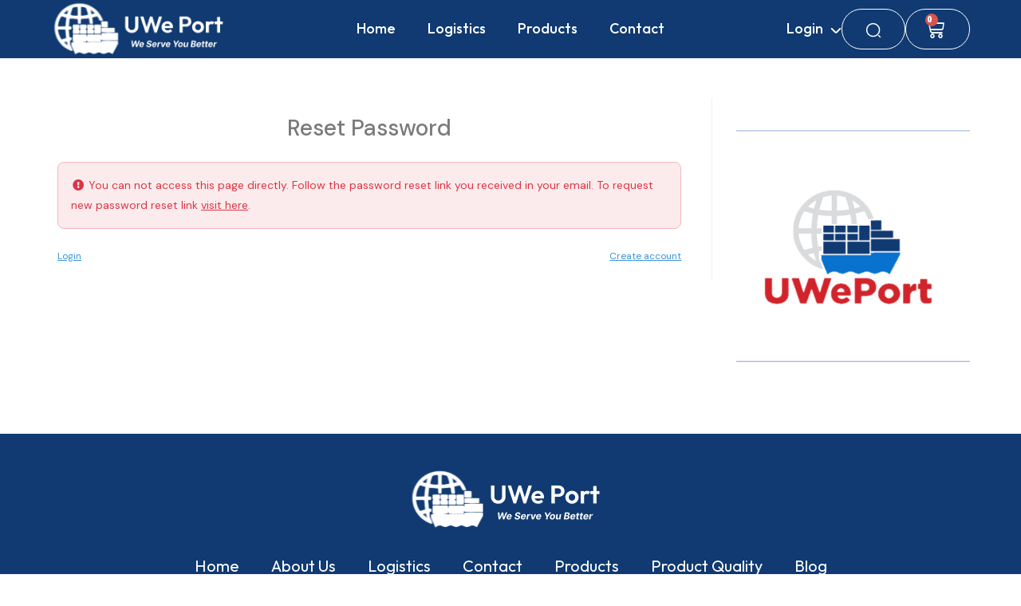

--- FILE ---
content_type: text/css
request_url: https://uweport.com/wp-content/uploads/elementor/css/post-6.css?ver=1742807198
body_size: 674
content:
.elementor-kit-6{--e-global-color-primary:#6EC1E4;--e-global-color-secondary:#54595F;--e-global-color-text:#7A7A7A;--e-global-color-accent:#61CE70;--e-global-color-39747a7:#e2e4e4;--e-global-color-8bafb34:#143c74;--e-global-color-4f3067c:#00499f;--e-global-color-30a627c:#FFFFFF;--e-global-color-013671d:#F4468C;--e-global-color-ab2ca6b:#417ABC;--e-global-color-037c714:#1d95c1;--e-global-color-63b2887:#B52118;--e-global-color-ca08922:#ffba00;--e-global-color-fad4920:#d4242b;--e-global-color-e2e227e:#94afce;--e-global-color-22b6126:#CDDFF3;--e-global-color-7c26288:#D3E6FC;--e-global-color-47c1e4c:#94AFCE6B;--e-global-color-47811b5:#00A28F;--e-global-typography-primary-font-family:"Open Sans";--e-global-typography-primary-font-weight:800;--e-global-typography-primary-letter-spacing:6.3px;--e-global-typography-secondary-font-family:"Open Sans";--e-global-typography-secondary-font-weight:400;--e-global-typography-text-font-family:"Roboto";--e-global-typography-text-font-weight:400;--e-global-typography-accent-font-family:"Roboto";--e-global-typography-accent-font-weight:500;color:var( --e-global-color-text );font-family:"DM Sans", open sans;}.elementor-kit-6 button,.elementor-kit-6 input[type="button"],.elementor-kit-6 input[type="submit"],.elementor-kit-6 .elementor-button{font-family:"DM Sans", open sans;font-size:24px;}.elementor-kit-6 label{font-family:"DM Sans", open sans;}.elementor-section.elementor-section-boxed > .elementor-container{max-width:1000px;}.e-con{--container-max-width:1000px;}.elementor-widget:not(:last-child){margin-block-end:20px;}.elementor-element{--widgets-spacing:20px 20px;}{}Products{display:var(--page-title-display);}.elementor-kit-6 e-page-transition{background-color:#FFBC7D;}@media(max-width:1024px){.elementor-section.elementor-section-boxed > .elementor-container{max-width:1024px;}.e-con{--container-max-width:1024px;}}@media(max-width:1023px){.elementor-section.elementor-section-boxed > .elementor-container{max-width:767px;}.e-con{--container-max-width:767px;}}

--- FILE ---
content_type: text/css
request_url: https://uweport.com/wp-content/uploads/elementor/css/post-4099.css?ver=1742807210
body_size: 3040
content:
.elementor-4099 .elementor-element.elementor-element-62ce637 > .elementor-container{min-height:10vh;}.elementor-4099 .elementor-element.elementor-element-62ce637:not(.elementor-motion-effects-element-type-background), .elementor-4099 .elementor-element.elementor-element-62ce637 > .elementor-motion-effects-container > .elementor-motion-effects-layer{background-color:#103A71;}.elementor-4099 .elementor-element.elementor-element-62ce637{border-style:solid;border-width:0px 0px 0px 0px;border-color:#000000;transition:background 0.3s, border 0.3s, border-radius 0.3s, box-shadow 0.3s;margin-top:0px;margin-bottom:0px;padding:0% 05% 0% 5%;}.elementor-4099 .elementor-element.elementor-element-62ce637 > .elementor-background-overlay{transition:background 0.3s, border-radius 0.3s, opacity 0.3s;}.elementor-bc-flex-widget .elementor-4099 .elementor-element.elementor-element-ee6882f.elementor-column .elementor-widget-wrap{align-items:center;}.elementor-4099 .elementor-element.elementor-element-ee6882f.elementor-column.elementor-element[data-element_type="column"] > .elementor-widget-wrap.elementor-element-populated{align-content:center;align-items:center;}.elementor-4099 .elementor-element.elementor-element-ee6882f > .elementor-element-populated{padding:0px 0px 0px 0px;}.elementor-4099 .elementor-element.elementor-element-4d4ed78{text-align:left;}.elementor-4099 .elementor-element.elementor-element-4d4ed78 img{border-style:none;}.elementor-bc-flex-widget .elementor-4099 .elementor-element.elementor-element-49b21bd.elementor-column .elementor-widget-wrap{align-items:center;}.elementor-4099 .elementor-element.elementor-element-49b21bd.elementor-column.elementor-element[data-element_type="column"] > .elementor-widget-wrap.elementor-element-populated{align-content:center;align-items:center;}.elementor-4099 .elementor-element.elementor-element-49b21bd.elementor-column > .elementor-widget-wrap{justify-content:center;}.elementor-4099 .elementor-element.elementor-element-49b21bd > .elementor-element-populated{margin:020px 0px 0px 0px;--e-column-margin-right:0px;--e-column-margin-left:0px;}.elementor-4099 .elementor-element.elementor-element-5b8dacb .elementor-menu-toggle{margin-left:auto;background-color:rgba(255, 255, 255, 0);}.elementor-4099 .elementor-element.elementor-element-5b8dacb .elementor-nav-menu .elementor-item{font-family:"Outfit", open sans;font-size:18px;font-weight:500;line-height:100%;letter-spacing:0px;}.elementor-4099 .elementor-element.elementor-element-5b8dacb .elementor-nav-menu--main .elementor-item{color:#FFFFFF;fill:#FFFFFF;padding-left:0px;padding-right:0px;padding-top:0px;padding-bottom:0px;}.elementor-4099 .elementor-element.elementor-element-5b8dacb .elementor-nav-menu--main .elementor-item:hover,
					.elementor-4099 .elementor-element.elementor-element-5b8dacb .elementor-nav-menu--main .elementor-item.elementor-item-active,
					.elementor-4099 .elementor-element.elementor-element-5b8dacb .elementor-nav-menu--main .elementor-item.highlighted,
					.elementor-4099 .elementor-element.elementor-element-5b8dacb .elementor-nav-menu--main .elementor-item:focus{color:#FFFFFF;fill:#FFFFFF;}.elementor-4099 .elementor-element.elementor-element-5b8dacb .elementor-nav-menu--main:not(.e--pointer-framed) .elementor-item:before,
					.elementor-4099 .elementor-element.elementor-element-5b8dacb .elementor-nav-menu--main:not(.e--pointer-framed) .elementor-item:after{background-color:#FFFFFF;}.elementor-4099 .elementor-element.elementor-element-5b8dacb .e--pointer-framed .elementor-item:before,
					.elementor-4099 .elementor-element.elementor-element-5b8dacb .e--pointer-framed .elementor-item:after{border-color:#FFFFFF;}.elementor-4099 .elementor-element.elementor-element-5b8dacb .elementor-nav-menu--main .elementor-item.elementor-item-active{color:#FFFFFF;}.elementor-4099 .elementor-element.elementor-element-5b8dacb .elementor-nav-menu--main:not(.e--pointer-framed) .elementor-item.elementor-item-active:before,
					.elementor-4099 .elementor-element.elementor-element-5b8dacb .elementor-nav-menu--main:not(.e--pointer-framed) .elementor-item.elementor-item-active:after{background-color:#FFFFFF;}.elementor-4099 .elementor-element.elementor-element-5b8dacb .e--pointer-framed .elementor-item.elementor-item-active:before,
					.elementor-4099 .elementor-element.elementor-element-5b8dacb .e--pointer-framed .elementor-item.elementor-item-active:after{border-color:#FFFFFF;}.elementor-4099 .elementor-element.elementor-element-5b8dacb .e--pointer-framed .elementor-item:before{border-width:2px;}.elementor-4099 .elementor-element.elementor-element-5b8dacb .e--pointer-framed.e--animation-draw .elementor-item:before{border-width:0 0 2px 2px;}.elementor-4099 .elementor-element.elementor-element-5b8dacb .e--pointer-framed.e--animation-draw .elementor-item:after{border-width:2px 2px 0 0;}.elementor-4099 .elementor-element.elementor-element-5b8dacb .e--pointer-framed.e--animation-corners .elementor-item:before{border-width:2px 0 0 2px;}.elementor-4099 .elementor-element.elementor-element-5b8dacb .e--pointer-framed.e--animation-corners .elementor-item:after{border-width:0 2px 2px 0;}.elementor-4099 .elementor-element.elementor-element-5b8dacb .e--pointer-underline .elementor-item:after,
					 .elementor-4099 .elementor-element.elementor-element-5b8dacb .e--pointer-overline .elementor-item:before,
					 .elementor-4099 .elementor-element.elementor-element-5b8dacb .e--pointer-double-line .elementor-item:before,
					 .elementor-4099 .elementor-element.elementor-element-5b8dacb .e--pointer-double-line .elementor-item:after{height:2px;}.elementor-4099 .elementor-element.elementor-element-5b8dacb{--e-nav-menu-horizontal-menu-item-margin:calc( 40px / 2 );}.elementor-4099 .elementor-element.elementor-element-5b8dacb .elementor-nav-menu--main:not(.elementor-nav-menu--layout-horizontal) .elementor-nav-menu > li:not(:last-child){margin-bottom:40px;}.elementor-4099 .elementor-element.elementor-element-5b8dacb .elementor-nav-menu--dropdown a, .elementor-4099 .elementor-element.elementor-element-5b8dacb .elementor-menu-toggle{color:#000000;}.elementor-4099 .elementor-element.elementor-element-5b8dacb .elementor-nav-menu--dropdown{background-color:#F2EFEC;border-style:solid;border-color:#000000;}.elementor-4099 .elementor-element.elementor-element-5b8dacb .elementor-nav-menu--dropdown a:hover,
					.elementor-4099 .elementor-element.elementor-element-5b8dacb .elementor-nav-menu--dropdown a.elementor-item-active,
					.elementor-4099 .elementor-element.elementor-element-5b8dacb .elementor-nav-menu--dropdown a.highlighted,
					.elementor-4099 .elementor-element.elementor-element-5b8dacb .elementor-menu-toggle:hover{color:#000000;}.elementor-4099 .elementor-element.elementor-element-5b8dacb .elementor-nav-menu--dropdown a:hover,
					.elementor-4099 .elementor-element.elementor-element-5b8dacb .elementor-nav-menu--dropdown a.elementor-item-active,
					.elementor-4099 .elementor-element.elementor-element-5b8dacb .elementor-nav-menu--dropdown a.highlighted{background-color:#F2EFEC;}.elementor-4099 .elementor-element.elementor-element-5b8dacb .elementor-nav-menu--dropdown a.elementor-item-active{color:#000000;background-color:#F2EFEC;}.elementor-4099 .elementor-element.elementor-element-5b8dacb .elementor-nav-menu--dropdown li:not(:last-child){border-style:solid;border-color:#000000;border-bottom-width:1px;}.elementor-4099 .elementor-element.elementor-element-5b8dacb div.elementor-menu-toggle{color:#000000;}.elementor-4099 .elementor-element.elementor-element-5b8dacb div.elementor-menu-toggle svg{fill:#000000;}.elementor-4099 .elementor-element.elementor-element-5b8dacb div.elementor-menu-toggle:hover{color:#ACA298;}.elementor-4099 .elementor-element.elementor-element-5b8dacb div.elementor-menu-toggle:hover svg{fill:#ACA298;}.elementor-4099 .elementor-element.elementor-element-6174aee .elementor-menu-toggle{margin-left:auto;background-color:rgba(255, 255, 255, 0);}.elementor-4099 .elementor-element.elementor-element-6174aee .elementor-nav-menu .elementor-item{font-family:"Outfit", open sans;font-size:18px;font-weight:500;line-height:100%;letter-spacing:0px;}.elementor-4099 .elementor-element.elementor-element-6174aee .elementor-nav-menu--main .elementor-item{color:#FFFFFF;fill:#FFFFFF;padding-left:0px;padding-right:0px;padding-top:0px;padding-bottom:0px;}.elementor-4099 .elementor-element.elementor-element-6174aee .elementor-nav-menu--main .elementor-item:hover,
					.elementor-4099 .elementor-element.elementor-element-6174aee .elementor-nav-menu--main .elementor-item.elementor-item-active,
					.elementor-4099 .elementor-element.elementor-element-6174aee .elementor-nav-menu--main .elementor-item.highlighted,
					.elementor-4099 .elementor-element.elementor-element-6174aee .elementor-nav-menu--main .elementor-item:focus{color:#000000;fill:#000000;}.elementor-4099 .elementor-element.elementor-element-6174aee .elementor-nav-menu--main:not(.e--pointer-framed) .elementor-item:before,
					.elementor-4099 .elementor-element.elementor-element-6174aee .elementor-nav-menu--main:not(.e--pointer-framed) .elementor-item:after{background-color:#030303;}.elementor-4099 .elementor-element.elementor-element-6174aee .e--pointer-framed .elementor-item:before,
					.elementor-4099 .elementor-element.elementor-element-6174aee .e--pointer-framed .elementor-item:after{border-color:#030303;}.elementor-4099 .elementor-element.elementor-element-6174aee .elementor-nav-menu--main .elementor-item.elementor-item-active{color:#000000;}.elementor-4099 .elementor-element.elementor-element-6174aee .elementor-nav-menu--main:not(.e--pointer-framed) .elementor-item.elementor-item-active:before,
					.elementor-4099 .elementor-element.elementor-element-6174aee .elementor-nav-menu--main:not(.e--pointer-framed) .elementor-item.elementor-item-active:after{background-color:#000000;}.elementor-4099 .elementor-element.elementor-element-6174aee .e--pointer-framed .elementor-item.elementor-item-active:before,
					.elementor-4099 .elementor-element.elementor-element-6174aee .e--pointer-framed .elementor-item.elementor-item-active:after{border-color:#000000;}.elementor-4099 .elementor-element.elementor-element-6174aee .e--pointer-framed .elementor-item:before{border-width:1px;}.elementor-4099 .elementor-element.elementor-element-6174aee .e--pointer-framed.e--animation-draw .elementor-item:before{border-width:0 0 1px 1px;}.elementor-4099 .elementor-element.elementor-element-6174aee .e--pointer-framed.e--animation-draw .elementor-item:after{border-width:1px 1px 0 0;}.elementor-4099 .elementor-element.elementor-element-6174aee .e--pointer-framed.e--animation-corners .elementor-item:before{border-width:1px 0 0 1px;}.elementor-4099 .elementor-element.elementor-element-6174aee .e--pointer-framed.e--animation-corners .elementor-item:after{border-width:0 1px 1px 0;}.elementor-4099 .elementor-element.elementor-element-6174aee .e--pointer-underline .elementor-item:after,
					 .elementor-4099 .elementor-element.elementor-element-6174aee .e--pointer-overline .elementor-item:before,
					 .elementor-4099 .elementor-element.elementor-element-6174aee .e--pointer-double-line .elementor-item:before,
					 .elementor-4099 .elementor-element.elementor-element-6174aee .e--pointer-double-line .elementor-item:after{height:1px;}.elementor-4099 .elementor-element.elementor-element-6174aee{--e-nav-menu-horizontal-menu-item-margin:calc( 40px / 2 );}.elementor-4099 .elementor-element.elementor-element-6174aee .elementor-nav-menu--main:not(.elementor-nav-menu--layout-horizontal) .elementor-nav-menu > li:not(:last-child){margin-bottom:40px;}.elementor-4099 .elementor-element.elementor-element-6174aee .elementor-nav-menu--dropdown a, .elementor-4099 .elementor-element.elementor-element-6174aee .elementor-menu-toggle{color:#000000;}.elementor-4099 .elementor-element.elementor-element-6174aee .elementor-nav-menu--dropdown{background-color:#F2EFEC;border-style:solid;border-color:#000000;}.elementor-4099 .elementor-element.elementor-element-6174aee .elementor-nav-menu--dropdown a:hover,
					.elementor-4099 .elementor-element.elementor-element-6174aee .elementor-nav-menu--dropdown a.elementor-item-active,
					.elementor-4099 .elementor-element.elementor-element-6174aee .elementor-nav-menu--dropdown a.highlighted,
					.elementor-4099 .elementor-element.elementor-element-6174aee .elementor-menu-toggle:hover{color:#000000;}.elementor-4099 .elementor-element.elementor-element-6174aee .elementor-nav-menu--dropdown a:hover,
					.elementor-4099 .elementor-element.elementor-element-6174aee .elementor-nav-menu--dropdown a.elementor-item-active,
					.elementor-4099 .elementor-element.elementor-element-6174aee .elementor-nav-menu--dropdown a.highlighted{background-color:#F2EFEC;}.elementor-4099 .elementor-element.elementor-element-6174aee .elementor-nav-menu--dropdown a.elementor-item-active{color:#000000;background-color:#F2EFEC;}.elementor-4099 .elementor-element.elementor-element-6174aee .elementor-nav-menu--dropdown li:not(:last-child){border-style:solid;border-color:#000000;border-bottom-width:1px;}.elementor-4099 .elementor-element.elementor-element-6174aee div.elementor-menu-toggle{color:#000000;}.elementor-4099 .elementor-element.elementor-element-6174aee div.elementor-menu-toggle svg{fill:#000000;}.elementor-4099 .elementor-element.elementor-element-6174aee div.elementor-menu-toggle:hover{color:#ACA298;}.elementor-4099 .elementor-element.elementor-element-6174aee div.elementor-menu-toggle:hover svg{fill:#ACA298;}.elementor-bc-flex-widget .elementor-4099 .elementor-element.elementor-element-de31f7c.elementor-column .elementor-widget-wrap{align-items:center;}.elementor-4099 .elementor-element.elementor-element-de31f7c.elementor-column.elementor-element[data-element_type="column"] > .elementor-widget-wrap.elementor-element-populated{align-content:center;align-items:center;}.elementor-4099 .elementor-element.elementor-element-de31f7c.elementor-column > .elementor-widget-wrap{justify-content:space-evenly;}.elementor-4099 .elementor-element.elementor-element-de31f7c > .elementor-element-populated{padding:0px 0px 0px 0px;}.elementor-4099 .elementor-element.elementor-element-e769eeb{width:auto;max-width:auto;align-self:center;}.elementor-4099 .elementor-element.elementor-element-d9f703c .elementor-search-form{text-align:center;}.elementor-4099 .elementor-element.elementor-element-d9f703c .elementor-search-form__toggle{--e-search-form-toggle-size:28px;--e-search-form-toggle-color:#212121;--e-search-form-toggle-background-color:#02010100;--e-search-form-toggle-icon-size:calc(68em / 100);--e-search-form-toggle-border-width:0px;}.elementor-4099 .elementor-element.elementor-element-d9f703c.elementor-search-form--skin-full_screen .elementor-search-form__container{background-color:#020101;}.elementor-4099 .elementor-element.elementor-element-d9f703c input[type="search"].elementor-search-form__input{font-family:"Roboto", open sans;font-weight:200;text-transform:none;text-decoration:none;}.elementor-4099 .elementor-element.elementor-element-d9f703c .elementor-search-form__input,
					.elementor-4099 .elementor-element.elementor-element-d9f703c .elementor-search-form__icon,
					.elementor-4099 .elementor-element.elementor-element-d9f703c .elementor-lightbox .dialog-lightbox-close-button,
					.elementor-4099 .elementor-element.elementor-element-d9f703c .elementor-lightbox .dialog-lightbox-close-button:hover,
					.elementor-4099 .elementor-element.elementor-element-d9f703c.elementor-search-form--skin-full_screen input[type="search"].elementor-search-form__input{color:#FFFFFF;fill:#FFFFFF;}.elementor-4099 .elementor-element.elementor-element-d9f703c:not(.elementor-search-form--skin-full_screen) .elementor-search-form__container{border-color:#FFFFFF;border-width:0px 0px 0px 0px;border-radius:3px;}.elementor-4099 .elementor-element.elementor-element-d9f703c.elementor-search-form--skin-full_screen input[type="search"].elementor-search-form__input{border-color:#FFFFFF;border-width:0px 0px 0px 0px;border-radius:3px;}.elementor-4099 .elementor-element.elementor-element-d9f703c > .elementor-widget-container{margin:1px 0px 0px 0px;padding:12px 29px 12px 29px;border-style:solid;border-width:1px 1px 1px 1px;border-color:#FFFFFF;border-radius:100px 100px 100px 100px;}.elementor-4099 .elementor-element.elementor-element-d9f703c{width:auto;max-width:auto;align-self:center;}.elementor-4099 .elementor-element.elementor-element-15667e5{--divider-style:solid;--subtotal-divider-style:solid;--elementor-remove-from-cart-button:none;--remove-from-cart-button:block;--toggle-button-icon-color:#FFFFFF;--toggle-button-border-color:#FFFFFF;--toggle-button-border-width:1px;--toggle-button-border-radius:100px;--cart-border-style:none;--cart-footer-layout:1fr 1fr;--products-max-height-sidecart:calc(100vh - 240px);--products-max-height-minicart:calc(100vh - 385px);width:auto;max-width:auto;align-self:center;}.elementor-4099 .elementor-element.elementor-element-15667e5 .widget_shopping_cart_content{--subtotal-divider-left-width:0;--subtotal-divider-right-width:0;}.elementor-4099 .elementor-element.elementor-element-15667e5 > .elementor-widget-container{border-style:none;border-radius:100px 100px 100px 100px;}@media(max-width:1024px){.elementor-4099 .elementor-element.elementor-element-5b8dacb .elementor-nav-menu--dropdown{border-width:0px 0px 1px 0px;}.elementor-4099 .elementor-element.elementor-element-5b8dacb .elementor-nav-menu--dropdown a{padding-top:20px;padding-bottom:20px;}.elementor-4099 .elementor-element.elementor-element-5b8dacb .elementor-nav-menu--main > .elementor-nav-menu > li > .elementor-nav-menu--dropdown, .elementor-4099 .elementor-element.elementor-element-5b8dacb .elementor-nav-menu__container.elementor-nav-menu--dropdown{margin-top:37px !important;}.elementor-4099 .elementor-element.elementor-element-6174aee .elementor-nav-menu--dropdown{border-width:0px 0px 1px 0px;}.elementor-4099 .elementor-element.elementor-element-6174aee .elementor-nav-menu--dropdown a{padding-top:20px;padding-bottom:20px;}.elementor-4099 .elementor-element.elementor-element-6174aee .elementor-nav-menu--main > .elementor-nav-menu > li > .elementor-nav-menu--dropdown, .elementor-4099 .elementor-element.elementor-element-6174aee .elementor-nav-menu__container.elementor-nav-menu--dropdown{margin-top:37px !important;}}@media(min-width:1024px){.elementor-4099 .elementor-element.elementor-element-ee6882f{width:20%;}.elementor-4099 .elementor-element.elementor-element-49b21bd{width:60%;}.elementor-4099 .elementor-element.elementor-element-de31f7c{width:20.011%;}}@media(max-width:1024px) and (min-width:1024px){.elementor-4099 .elementor-element.elementor-element-ee6882f{width:26%;}.elementor-4099 .elementor-element.elementor-element-49b21bd{width:48%;}.elementor-4099 .elementor-element.elementor-element-de31f7c{width:26%;}}@media(max-width:1023px){.elementor-4099 .elementor-element.elementor-element-62ce637 .elementor-column-gap-custom .elementor-column > .elementor-element-populated{padding:20px;}.elementor-4099 .elementor-element.elementor-element-ee6882f{width:40%;}.elementor-4099 .elementor-element.elementor-element-49b21bd{width:24%;}.elementor-4099 .elementor-element.elementor-element-49b21bd.elementor-column > .elementor-widget-wrap{justify-content:flex-end;}.elementor-4099 .elementor-element.elementor-element-49b21bd > .elementor-element-populated{padding:0px 0px 0px 0px;}.elementor-4099 .elementor-element.elementor-element-5b8dacb .elementor-nav-menu--main > .elementor-nav-menu > li > .elementor-nav-menu--dropdown, .elementor-4099 .elementor-element.elementor-element-5b8dacb .elementor-nav-menu__container.elementor-nav-menu--dropdown{margin-top:16px !important;}.elementor-4099 .elementor-element.elementor-element-6174aee .elementor-nav-menu--main > .elementor-nav-menu > li > .elementor-nav-menu--dropdown, .elementor-4099 .elementor-element.elementor-element-6174aee .elementor-nav-menu__container.elementor-nav-menu--dropdown{margin-top:16px !important;}.elementor-4099 .elementor-element.elementor-element-de31f7c{width:36%;}}/* Start custom CSS for column, class: .elementor-element-49b21bd */#mobile_sec_header{
    flex:3;
}/* End custom CSS */
/* Start custom CSS for shortcode, class: .elementor-element-e769eeb */#user-profile-container {
    position: relative;
    display: flex;
    align-items: center;
    justify-content: center;
}

/* Profile Section */
#user-profile {
    display: flex;
    align-items: center;
    cursor: pointer;
}

/* User Name */
#user-name {
    margin-right: 10px;
    display: flex;
    align-items: center;
    max-width: 120px;
    overflow: hidden;
}

#user-name h3 {
    margin: 0 !important;
    font-size: 16px;
    white-space: nowrap;
    overflow: hidden;
    text-overflow: ellipsis;
    max-width: 100%; /* Ensures it doesn’t overflow */
}

/* User Image */
#user-image img {
    border-radius: 50%;
    height: 50px;
    width: 50px;
    object-fit: cover; /* Ensures proper scaling */
    border: 2px solid #ddd; /* Adds subtle border */
}

/* Dropdown Menu */
#user-dropdown {
    position: absolute;
    top: 100%;
    left: 50%;
    transform: translateX(-50%);
    background-color: #ffffff;
    padding: 10px;
    border-radius: 8px;
    box-shadow: 0 4px 10px rgba(0, 0, 0, 0.1);
    display: none;
    flex-direction: column;
    width: 200px; /* Adjusted for better readability */
    z-index: 1000;
    opacity: 0; 
    visibility: hidden;
    pointer-events: none;
    transition: opacity 0.2s ease-in-out, visibility 0.2s ease-in-out;
}

/* Dropdown Links */
#user-dropdown a {
    padding: 10px 12px;
    text-decoration: none;
    color: #333;
    font-size: 14px;
    border-radius: 5px;
    transition: background 0.2s ease-in-out, color 0.2s ease-in-out;
    display: block;
    font-weight: 500;
}

#user-dropdown a:hover {
    background: #f0f0f0;
    color: #000;
}

/* Dropdown Display Class */
.dropDownDisplayClass {
    display: flex !important;
    opacity: 1 !important;
    visibility: visible !important;
    pointer-events: auto !important;
}

/* Login Button */
#login-button {
    display: none;
    font-family: Outfit;
    font-weight: 500;
    font-size: 18px;
    line-height: 100%;

}


/* Responsive Adjustments */
@media (max-width: 480px) {
    #user-profile-container {
        flex-direction: column;
        align-items: flex-start;
    }

    #user-profile {
        flex-direction: row-reverse;
        justify-content: space-between;
        width: 100%;
    }

    #user-dropdown {
        width: 100%;
        left: 0;
        transform: none;
    }
}
#login-button{
    color: white !important;
}/* End custom CSS */
/* Start custom CSS for search-form, class: .elementor-element-d9f703c */.elementor-search-form__toggle>i {
    display: none !important;
}

.elementor-search-form__toggle {
    background: url('https://uweport.com/wp-content/uploads/2025/03/search-normal-white.png') no-repeat center;
    background-size: contain;
    width: 20px; /* Adjust size */
    height: 20px;
    display: inline-block;
}/* End custom CSS */

--- FILE ---
content_type: text/css
request_url: https://uweport.com/wp-content/uploads/elementor/css/post-3993.css?ver=1742807198
body_size: 1093
content:
.elementor-3993 .elementor-element.elementor-element-3b0c066a:not(.elementor-motion-effects-element-type-background), .elementor-3993 .elementor-element.elementor-element-3b0c066a > .elementor-motion-effects-container > .elementor-motion-effects-layer{background-color:#103A71;}.elementor-3993 .elementor-element.elementor-element-3b0c066a{transition:background 0.3s, border 0.3s, border-radius 0.3s, box-shadow 0.3s;padding:32px 0px 0px 0px;}.elementor-3993 .elementor-element.elementor-element-3b0c066a > .elementor-background-overlay{transition:background 0.3s, border-radius 0.3s, opacity 0.3s;}.elementor-3993 .elementor-element.elementor-element-79374aac > .elementor-element-populated{border-style:none;transition:background 0.3s, border 0.3s, border-radius 0.3s, box-shadow 0.3s;}.elementor-3993 .elementor-element.elementor-element-79374aac > .elementor-element-populated > .elementor-background-overlay{transition:background 0.3s, border-radius 0.3s, opacity 0.3s;}.elementor-3993 .elementor-element.elementor-element-285d332 .elementor-nav-menu .elementor-item{font-family:"Outfit", open sans;font-size:20px;font-weight:400;text-transform:none;line-height:100%;letter-spacing:0px;}.elementor-3993 .elementor-element.elementor-element-285d332 .elementor-nav-menu--main .elementor-item{color:#FFFFFF;fill:#FFFFFF;}.elementor-3993 .elementor-element.elementor-element-285d332 .elementor-nav-menu--main .elementor-item:hover,
					.elementor-3993 .elementor-element.elementor-element-285d332 .elementor-nav-menu--main .elementor-item.elementor-item-active,
					.elementor-3993 .elementor-element.elementor-element-285d332 .elementor-nav-menu--main .elementor-item.highlighted,
					.elementor-3993 .elementor-element.elementor-element-285d332 .elementor-nav-menu--main .elementor-item:focus{color:#FFFFFF;fill:#FFFFFF;}.elementor-3993 .elementor-element.elementor-element-285d332 .elementor-nav-menu--main:not(.e--pointer-framed) .elementor-item:before,
					.elementor-3993 .elementor-element.elementor-element-285d332 .elementor-nav-menu--main:not(.e--pointer-framed) .elementor-item:after{background-color:#FFFFFF;}.elementor-3993 .elementor-element.elementor-element-285d332 .e--pointer-framed .elementor-item:before,
					.elementor-3993 .elementor-element.elementor-element-285d332 .e--pointer-framed .elementor-item:after{border-color:#FFFFFF;}.elementor-3993 .elementor-element.elementor-element-285d332 .e--pointer-framed .elementor-item:before{border-width:0px;}.elementor-3993 .elementor-element.elementor-element-285d332 .e--pointer-framed.e--animation-draw .elementor-item:before{border-width:0 0 0px 0px;}.elementor-3993 .elementor-element.elementor-element-285d332 .e--pointer-framed.e--animation-draw .elementor-item:after{border-width:0px 0px 0 0;}.elementor-3993 .elementor-element.elementor-element-285d332 .e--pointer-framed.e--animation-corners .elementor-item:before{border-width:0px 0 0 0px;}.elementor-3993 .elementor-element.elementor-element-285d332 .e--pointer-framed.e--animation-corners .elementor-item:after{border-width:0 0px 0px 0;}.elementor-3993 .elementor-element.elementor-element-285d332 .e--pointer-underline .elementor-item:after,
					 .elementor-3993 .elementor-element.elementor-element-285d332 .e--pointer-overline .elementor-item:before,
					 .elementor-3993 .elementor-element.elementor-element-285d332 .e--pointer-double-line .elementor-item:before,
					 .elementor-3993 .elementor-element.elementor-element-285d332 .e--pointer-double-line .elementor-item:after{height:0px;}.elementor-3993 .elementor-element.elementor-element-285d332 .elementor-nav-menu--dropdown a, .elementor-3993 .elementor-element.elementor-element-285d332 .elementor-menu-toggle{color:#FFFFFF;}.elementor-3993 .elementor-element.elementor-element-285d332 .elementor-nav-menu--dropdown{background-color:#103A71;}.elementor-3993 .elementor-element.elementor-element-285d332 .elementor-nav-menu--dropdown li:not(:last-child){border-style:groove;border-color:#FFFFFF;border-bottom-width:1px;}.elementor-3993 .elementor-element.elementor-element-86adc1c{margin-top:0px;margin-bottom:20px;}.elementor-3993 .elementor-element.elementor-element-44e1e71.elementor-column > .elementor-widget-wrap{justify-content:center;}.elementor-3993 .elementor-element.elementor-element-14d7e42 > .elementor-widget-container{margin:0px 7px 0px 0px;}.elementor-3993 .elementor-element.elementor-element-14d7e42{width:auto;max-width:auto;}.elementor-3993 .elementor-element.elementor-element-d47b28f > .elementor-widget-container{margin:0px 0px 0px 7px;}.elementor-3993 .elementor-element.elementor-element-d47b28f{width:auto;max-width:auto;}.elementor-3993 .elementor-element.elementor-element-2639b70{border-style:solid;border-width:1px 0px 0px 0px;border-color:#7089AA;transition:background 0.3s, border 0.3s, border-radius 0.3s, box-shadow 0.3s;}.elementor-3993 .elementor-element.elementor-element-2639b70, .elementor-3993 .elementor-element.elementor-element-2639b70 > .elementor-background-overlay{border-radius:0px 0px 0px 0px;}.elementor-3993 .elementor-element.elementor-element-2639b70 > .elementor-background-overlay{transition:background 0.3s, border-radius 0.3s, opacity 0.3s;}.elementor-3993 .elementor-element.elementor-element-a73eab4{color:#B2B2B2;font-family:"Outfit", open sans;font-size:16px;font-weight:500;line-height:100%;letter-spacing:0px;}.elementor-3993 .elementor-element.elementor-element-a73eab4 > .elementor-widget-container{padding:20px 0px 0px 0px;}@media(max-width:1024px){.elementor-3993 .elementor-element.elementor-element-3b0c066a{padding:40px 20px 40px 20px;}}@media(max-width:1023px){.elementor-3993 .elementor-element.elementor-element-3b0c066a{padding:30px 0px 30px 0px;}.elementor-bc-flex-widget .elementor-3993 .elementor-element.elementor-element-79374aac.elementor-column .elementor-widget-wrap{align-items:center;}.elementor-3993 .elementor-element.elementor-element-79374aac.elementor-column.elementor-element[data-element_type="column"] > .elementor-widget-wrap.elementor-element-populated{align-content:center;align-items:center;}.elementor-3993 .elementor-element.elementor-element-79374aac.elementor-column > .elementor-widget-wrap{justify-content:center;}.elementor-3993 .elementor-element.elementor-element-285d332 .elementor-nav-menu .elementor-item{font-size:14px;}.elementor-3993 .elementor-element.elementor-element-285d332{--e-nav-menu-horizontal-menu-item-margin:calc( 1px / 2 );width:100%;max-width:100%;align-self:center;}.elementor-3993 .elementor-element.elementor-element-285d332 .elementor-nav-menu--main:not(.elementor-nav-menu--layout-horizontal) .elementor-nav-menu > li:not(:last-child){margin-bottom:1px;}}/* Start custom CSS for section, class: .elementor-element-86adc1c */.iconDive{
    text-align: center;
}/* End custom CSS */

--- FILE ---
content_type: application/javascript
request_url: https://uweport.com/wp-content/plugins/wp-plugin-hostgator/vendor/newfold-labs/wp-module-ecommerce/includes/wpnavbar.js?ver=1.0
body_size: 768
content:

document.addEventListener('DOMContentLoaded', function() {

    let brandCookie = "?page="+getCookie('nfdbrandname');
    let urlSearchString = window.location.search;

    
    let now = new Date();
    let expirationDate = new Date();
    expirationDate.setFullYear(now.getFullYear() + 10);

    if(brandCookie == urlSearchString){
        if(getCookie('wp_navbar_collapsed') == null){
            document.cookie = 'wp_navbar_collapsed' + '=' + encodeURIComponent('collapsed') + '; expires=' + expirationDate.toUTCString() + '; path=/';
            document.body.classList.add("folded");
        }
        else if(getCookie('wp_navbar_collapsed') == "collapsed"){
            document.body.classList.add("folded");
        }else{
            document.body.classList.remove("folded");
        }
    }
    else{
        if(getCookie('wp_navbar_collapsed') == null){
            document.body.classList.remove("folded");
        }
    }

    let collapseButton = document.getElementById('collapse-button');
    let collapsed, name, value;

    if (collapseButton) {
        collapseButton.addEventListener('click', function() {
            
            collapsed = collapseButton.getAttribute('aria-expanded');
            name = 'wp_navbar_collapsed';
            value = collapsed == "true" ? 'collapsed' : 'expanded';                                    
            document.cookie = name + '=' + encodeURIComponent(value) + '; expires=' + expirationDate.toUTCString() + '; path=/';
 
        });
    }
});


function getCookie(name) {
    // Split cookie string and get all individual name=value pairs in an array
    let cookieArr = document.cookie.split(";");

    // Loop through the array elements
    for(let i = 0; i < cookieArr.length; i++) {
        let cookiePair = cookieArr[i].split("=");

        /* Removing whitespace at the beginning of the cookie name
        and compare it with the given string */
        if(name == cookiePair[0].trim()) {
            // Decode the cookie value and return
            return decodeURIComponent(cookiePair[1]);
        }
    }

    // Return null if not found
    return null;
}

--- FILE ---
content_type: application/javascript
request_url: https://uweport.com/wp-content/plugins/wp-plugin-hostgator/vendor/newfold-labs/wp-module-patterns/assets/build/utilities.js?ver=0.1.16
body_size: 835
content:
(()=>{var c=class{constructor({clientId:e,...n}={}){this.options={activeClass:"nfd-wb-animated-in",root:null,rootMargin:"0px",threshold:0,...n}}observeElements(e,n=null,t=!1){if(!("IntersectionObserver"in window)||document.documentElement.classList.contains("block-editor-block-preview__content-iframe"))return;function a(o,s){this._mutationCallback(o,s,n)}let i=new IntersectionObserver(this._handleIntersection.bind(this),this.options),d=new MutationObserver(a.bind(this)),u=new MutationObserver(this._handleClassMutation.bind(this));e.forEach(o=>{let s=o;o.classList.contains("nfd-wb-reveal-right")&&(s=o.parentElement),i.observe(s),t&&(u.observe(s,{attributes:!0,attributeFilter:["class"]}),d.observe(s,{attributes:!0,attributeFilter:["class"]}))})}_handleIntersection(e,n){e.forEach(t=>{t.isIntersecting&&(t.target.classList.add(this.options.activeClass),t.target.querySelectorAll(".nfd-wb-animate").forEach(a=>{a.classList.add(this.options.activeClass)}),n.unobserve(t.target))})}_handleClassMutation(e){e.forEach(n=>{if(n?.type==="attributes"){let t=n.target;t.classList.contains("nfd-wb-animated-in")||t.classList.add("nfd-wb-animated-in")}})}_mutationCallback(e,n,t=null){e.forEach(a=>{if(a?.type==="attributes"){let i=a.target;t&&t===i.getAttribute("data-block")&&(i.getAttribute("data-replay-animation")===null&&(i.setAttribute("data-replay-animation",!0),setTimeout(()=>{i.removeAttribute("data-replay-animation")},50)),n.disconnect())}})}};document.addEventListener("DOMContentLoaded",()=>{l()});document.addEventListener("wonder-blocks/toolbar-button-added",()=>{l()});document.addEventListener("wonder-blocks/animation-changed",r=>{let e=r?.detail?.clientId;l(e)});document.addEventListener("wonder-blocks/block-order-changed",()=>{l()});function l(r=null){let e=document.body.classList.contains("block-editor-page"),n=new c({root:e?document.querySelector(".interface-interface-skeleton__content"):null,threshold:.2});setTimeout(()=>{let t=Array.from(document.getElementsByClassName("nfd-wb-animate"));n.observeElements(t,r,e)},10)}})();
